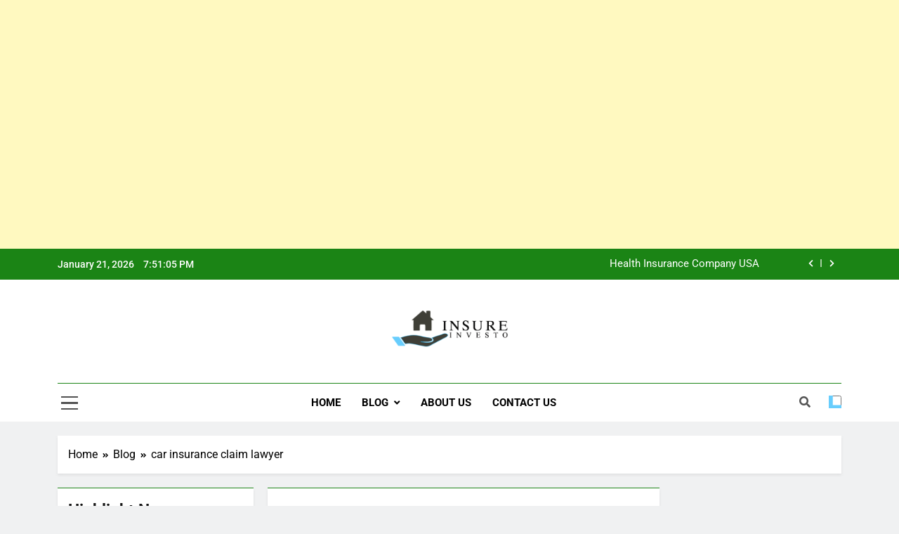

--- FILE ---
content_type: text/html; charset=utf-8
request_url: https://www.google.com/recaptcha/api2/aframe
body_size: 180
content:
<!DOCTYPE HTML><html><head><meta http-equiv="content-type" content="text/html; charset=UTF-8"></head><body><script nonce="59Oa7WS9e4nCCThtmaickA">/** Anti-fraud and anti-abuse applications only. See google.com/recaptcha */ try{var clients={'sodar':'https://pagead2.googlesyndication.com/pagead/sodar?'};window.addEventListener("message",function(a){try{if(a.source===window.parent){var b=JSON.parse(a.data);var c=clients[b['id']];if(c){var d=document.createElement('img');d.src=c+b['params']+'&rc='+(localStorage.getItem("rc::a")?sessionStorage.getItem("rc::b"):"");window.document.body.appendChild(d);sessionStorage.setItem("rc::e",parseInt(sessionStorage.getItem("rc::e")||0)+1);localStorage.setItem("rc::h",'1769025063842');}}}catch(b){}});window.parent.postMessage("_grecaptcha_ready", "*");}catch(b){}</script></body></html>

--- FILE ---
content_type: application/javascript; charset=utf-8
request_url: https://fundingchoicesmessages.google.com/f/AGSKWxVCHtqRvMyjVQqNkXYfFYRPetJ6oR-uf3AC4x5-7HfehP81yyYaqkDMYMfQ5ffZYe_KhB7KirzZP__XE85oso4g5wRyktvRVEKXxbXvLgwwHrcrA4s82c2YTcaeIVuLc-0YIl3r1Q==?fccs=W251bGwsbnVsbCxudWxsLG51bGwsbnVsbCxudWxsLFsxNzY5MDI1MDY0LDE0NTAwMDAwMF0sbnVsbCxudWxsLG51bGwsW251bGwsWzcsNl0sbnVsbCxudWxsLG51bGwsbnVsbCxudWxsLG51bGwsbnVsbCxudWxsLG51bGwsMV0sImh0dHBzOi8vaW5zdXJlaW52ZXN0by5vcmcvdGFnL2Nhci1pbnN1cmFuY2UtY2xhaW0tbGF3eWVyLyIsbnVsbCxbWzgsIjlvRUJSLTVtcXFvIl0sWzksImVuLVVTIl0sWzE2LCJbMSwxLDFdIl0sWzE5LCIyIl0sWzE3LCJbMF0iXSxbMjQsIiJdLFsyOSwiZmFsc2UiXV1d
body_size: 111
content:
if (typeof __googlefc.fcKernelManager.run === 'function') {"use strict";this.default_ContributorServingResponseClientJs=this.default_ContributorServingResponseClientJs||{};(function(_){var window=this;
try{
var qp=function(a){this.A=_.t(a)};_.u(qp,_.J);var rp=function(a){this.A=_.t(a)};_.u(rp,_.J);rp.prototype.getWhitelistStatus=function(){return _.F(this,2)};var sp=function(a){this.A=_.t(a)};_.u(sp,_.J);var tp=_.ed(sp),up=function(a,b,c){this.B=a;this.j=_.A(b,qp,1);this.l=_.A(b,_.Pk,3);this.F=_.A(b,rp,4);a=this.B.location.hostname;this.D=_.Fg(this.j,2)&&_.O(this.j,2)!==""?_.O(this.j,2):a;a=new _.Qg(_.Qk(this.l));this.C=new _.dh(_.q.document,this.D,a);this.console=null;this.o=new _.mp(this.B,c,a)};
up.prototype.run=function(){if(_.O(this.j,3)){var a=this.C,b=_.O(this.j,3),c=_.fh(a),d=new _.Wg;b=_.hg(d,1,b);c=_.C(c,1,b);_.jh(a,c)}else _.gh(this.C,"FCNEC");_.op(this.o,_.A(this.l,_.De,1),this.l.getDefaultConsentRevocationText(),this.l.getDefaultConsentRevocationCloseText(),this.l.getDefaultConsentRevocationAttestationText(),this.D);_.pp(this.o,_.F(this.F,1),this.F.getWhitelistStatus());var e;a=(e=this.B.googlefc)==null?void 0:e.__executeManualDeployment;a!==void 0&&typeof a==="function"&&_.To(this.o.G,
"manualDeploymentApi")};var vp=function(){};vp.prototype.run=function(a,b,c){var d;return _.v(function(e){d=tp(b);(new up(a,d,c)).run();return e.return({})})};_.Tk(7,new vp);
}catch(e){_._DumpException(e)}
}).call(this,this.default_ContributorServingResponseClientJs);
// Google Inc.

//# sourceURL=/_/mss/boq-content-ads-contributor/_/js/k=boq-content-ads-contributor.ContributorServingResponseClientJs.en_US.9oEBR-5mqqo.es5.O/d=1/exm=ad_blocking_detection_executable,kernel_loader,loader_js_executable/ed=1/rs=AJlcJMwtVrnwsvCgvFVyuqXAo8GMo9641A/m=cookie_refresh_executable
__googlefc.fcKernelManager.run('\x5b\x5b\x5b7,\x22\x5b\x5bnull,\\\x22insureinvesto.org\\\x22,\\\x22AKsRol-87Zi5X-rhndI95VGcobPGP4U74Pfao2bdGCmwMTchYR8ZdPQvelf0iWfCC39MG_S1ZAX_LvmjBaR0QHqGXiX7ReXiEGQ8lpJ_E7r7kVj_xWSR23N5Ckzu0Tq6zpfyanrxsjZxmluRBfkz9_XpgIjVMhspPg\\\\u003d\\\\u003d\\\x22\x5d,null,\x5b\x5bnull,null,null,\\\x22https:\/\/fundingchoicesmessages.google.com\/f\/AGSKWxXXVdVDwbgYy6u8htOqK0qdv_ubMFdTkoKI2s-0SLdwSORXDzNkqGWJQ-2xPyrHDW_J064z8DyIrFDG7IDhp8IybECqRDOkmcNTK1AlaQcspdpw_UTO2aby4qanZ6xgLbiFhYJWqg\\\\u003d\\\\u003d\\\x22\x5d,null,null,\x5bnull,null,null,\\\x22https:\/\/fundingchoicesmessages.google.com\/el\/AGSKWxWZQ2sTCLLy17LZkeFWAGxkXjcB-dGirToPEmgYGRXwBJTVt9NqmiA_YOSJn4ihzK9-HVyemXJupx4mwXrMq_qB4-jyriqGXDJLD6tNlZtGl6qyPijE_3iWYK3Nfq2pegOd03cTBg\\\\u003d\\\\u003d\\\x22\x5d,null,\x5bnull,\x5b7,6\x5d,null,null,null,null,null,null,null,null,null,1\x5d\x5d,\x5b3,1\x5d\x5d\x22\x5d\x5d,\x5bnull,null,null,\x22https:\/\/fundingchoicesmessages.google.com\/f\/AGSKWxVBgPrgIXOu38R2gAFNLIlpdh9aDSzmGswJw_5x0gqHpWdRw_QRav6_VcCnJNQraPNC09tfCNVHSCX1JHMcpJG-5VG-Ml9jtIInclTtm1Mb1Yuk0Jt_2vKJUYAVenGabmJerJ_mnw\\u003d\\u003d\x22\x5d\x5d');}

--- FILE ---
content_type: application/javascript; charset=utf-8
request_url: https://fundingchoicesmessages.google.com/f/AGSKWxW3Itq9_U8SI75AgmHtMqPCkU4a9n31j9qqZ1ABjqah-EwZpv7IPwbfv3VF_-zPGqsxQJ4ugLq0svMzD4EEz2u7n5UYbSiFWz78I5rlgpQ-BALLG4suVPbOnYiFx0En3zjSi441y3dNrrSWhk1eIScuJA9wgViqCI-RuzwTLj2TT7domxgJmzHnABRu/_/blogoas-/shared/ad_-Web-Ads./rectangle_ad.-120x300.
body_size: -1290
content:
window['b39a7bf1-f58a-4537-b80f-dc83f97e0114'] = true;